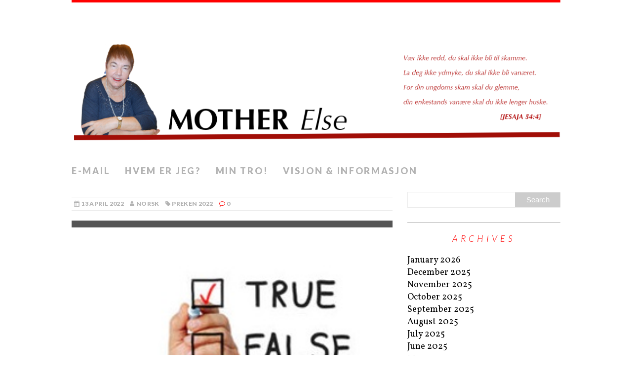

--- FILE ---
content_type: text/html; charset=UTF-8
request_url: https://norsk.motherelse.org/1536-2/
body_size: 6784
content:
<!DOCTYPE html>
<html class="no-js" lang="en-US">
<head>
<meta charset="UTF-8">
<meta name="viewport" content="width=device-width, initial-scale=1.0">
<link rel="profile" href="http://gmpg.org/xfn/11" />
<link rel="pingback" href="https://norsk.motherelse.org/xmlrpc.php" />
<title>Mother Else</title>
<meta name='robots' content='max-image-preview:large' />
	<style>img:is([sizes="auto" i], [sizes^="auto," i]) { contain-intrinsic-size: 3000px 1500px }</style>
	<link rel='dns-prefetch' href='//fonts.googleapis.com' />
<link rel="alternate" type="application/rss+xml" title="Mother Else &raquo; Feed" href="https://norsk.motherelse.org/feed/" />
<link rel="alternate" type="application/rss+xml" title="Mother Else &raquo; Comments Feed" href="https://norsk.motherelse.org/comments/feed/" />
<link rel="alternate" type="application/rss+xml" title="Mother Else &raquo;  Comments Feed" href="https://norsk.motherelse.org/1536-2/feed/" />
<script type="text/javascript">
/* <![CDATA[ */
window._wpemojiSettings = {"baseUrl":"https:\/\/s.w.org\/images\/core\/emoji\/16.0.1\/72x72\/","ext":".png","svgUrl":"https:\/\/s.w.org\/images\/core\/emoji\/16.0.1\/svg\/","svgExt":".svg","source":{"concatemoji":"https:\/\/norsk.motherelse.org\/wp-includes\/js\/wp-emoji-release.min.js?ver=6.8.3"}};
/*! This file is auto-generated */
!function(s,n){var o,i,e;function c(e){try{var t={supportTests:e,timestamp:(new Date).valueOf()};sessionStorage.setItem(o,JSON.stringify(t))}catch(e){}}function p(e,t,n){e.clearRect(0,0,e.canvas.width,e.canvas.height),e.fillText(t,0,0);var t=new Uint32Array(e.getImageData(0,0,e.canvas.width,e.canvas.height).data),a=(e.clearRect(0,0,e.canvas.width,e.canvas.height),e.fillText(n,0,0),new Uint32Array(e.getImageData(0,0,e.canvas.width,e.canvas.height).data));return t.every(function(e,t){return e===a[t]})}function u(e,t){e.clearRect(0,0,e.canvas.width,e.canvas.height),e.fillText(t,0,0);for(var n=e.getImageData(16,16,1,1),a=0;a<n.data.length;a++)if(0!==n.data[a])return!1;return!0}function f(e,t,n,a){switch(t){case"flag":return n(e,"\ud83c\udff3\ufe0f\u200d\u26a7\ufe0f","\ud83c\udff3\ufe0f\u200b\u26a7\ufe0f")?!1:!n(e,"\ud83c\udde8\ud83c\uddf6","\ud83c\udde8\u200b\ud83c\uddf6")&&!n(e,"\ud83c\udff4\udb40\udc67\udb40\udc62\udb40\udc65\udb40\udc6e\udb40\udc67\udb40\udc7f","\ud83c\udff4\u200b\udb40\udc67\u200b\udb40\udc62\u200b\udb40\udc65\u200b\udb40\udc6e\u200b\udb40\udc67\u200b\udb40\udc7f");case"emoji":return!a(e,"\ud83e\udedf")}return!1}function g(e,t,n,a){var r="undefined"!=typeof WorkerGlobalScope&&self instanceof WorkerGlobalScope?new OffscreenCanvas(300,150):s.createElement("canvas"),o=r.getContext("2d",{willReadFrequently:!0}),i=(o.textBaseline="top",o.font="600 32px Arial",{});return e.forEach(function(e){i[e]=t(o,e,n,a)}),i}function t(e){var t=s.createElement("script");t.src=e,t.defer=!0,s.head.appendChild(t)}"undefined"!=typeof Promise&&(o="wpEmojiSettingsSupports",i=["flag","emoji"],n.supports={everything:!0,everythingExceptFlag:!0},e=new Promise(function(e){s.addEventListener("DOMContentLoaded",e,{once:!0})}),new Promise(function(t){var n=function(){try{var e=JSON.parse(sessionStorage.getItem(o));if("object"==typeof e&&"number"==typeof e.timestamp&&(new Date).valueOf()<e.timestamp+604800&&"object"==typeof e.supportTests)return e.supportTests}catch(e){}return null}();if(!n){if("undefined"!=typeof Worker&&"undefined"!=typeof OffscreenCanvas&&"undefined"!=typeof URL&&URL.createObjectURL&&"undefined"!=typeof Blob)try{var e="postMessage("+g.toString()+"("+[JSON.stringify(i),f.toString(),p.toString(),u.toString()].join(",")+"));",a=new Blob([e],{type:"text/javascript"}),r=new Worker(URL.createObjectURL(a),{name:"wpTestEmojiSupports"});return void(r.onmessage=function(e){c(n=e.data),r.terminate(),t(n)})}catch(e){}c(n=g(i,f,p,u))}t(n)}).then(function(e){for(var t in e)n.supports[t]=e[t],n.supports.everything=n.supports.everything&&n.supports[t],"flag"!==t&&(n.supports.everythingExceptFlag=n.supports.everythingExceptFlag&&n.supports[t]);n.supports.everythingExceptFlag=n.supports.everythingExceptFlag&&!n.supports.flag,n.DOMReady=!1,n.readyCallback=function(){n.DOMReady=!0}}).then(function(){return e}).then(function(){var e;n.supports.everything||(n.readyCallback(),(e=n.source||{}).concatemoji?t(e.concatemoji):e.wpemoji&&e.twemoji&&(t(e.twemoji),t(e.wpemoji)))}))}((window,document),window._wpemojiSettings);
/* ]]> */
</script>
<style id='wp-emoji-styles-inline-css' type='text/css'>

	img.wp-smiley, img.emoji {
		display: inline !important;
		border: none !important;
		box-shadow: none !important;
		height: 1em !important;
		width: 1em !important;
		margin: 0 0.07em !important;
		vertical-align: -0.1em !important;
		background: none !important;
		padding: 0 !important;
	}
</style>
<link rel='stylesheet' id='titan-adminbar-styles-css' href='https://norsk.motherelse.org/wp-content/plugins/anti-spam/assets/css/admin-bar.css?ver=7.3.8' type='text/css' media='all' />
<link rel='stylesheet' id='mh-google-fonts-css' href='https://fonts.googleapis.com/css?family=Lato:300italic,300,400italic,400,900|Vollkorn:400,400italic' type='text/css' media='all' />
<link rel='stylesheet' id='mh-font-awesome-css' href='https://norsk.motherelse.org/wp-content/themes/mh-purity-lite/includes/font-awesome.min.css' type='text/css' media='all' />
<link rel='stylesheet' id='mh-style-css' href='https://norsk.motherelse.org/wp-content/themes/mh-purity-lite/style.css?ver=6.8.3' type='text/css' media='all' />
<script type="text/javascript" src="https://norsk.motherelse.org/wp-includes/js/jquery/jquery.min.js?ver=3.7.1" id="jquery-core-js"></script>
<script type="text/javascript" src="https://norsk.motherelse.org/wp-includes/js/jquery/jquery-migrate.min.js?ver=3.4.1" id="jquery-migrate-js"></script>
<script type="text/javascript" src="https://norsk.motherelse.org/wp-content/themes/mh-purity-lite/js/scripts.js?ver=6.8.3" id="mh-scripts-js"></script>
<link rel="https://api.w.org/" href="https://norsk.motherelse.org/wp-json/" /><link rel="alternate" title="JSON" type="application/json" href="https://norsk.motherelse.org/wp-json/wp/v2/posts/1536" /><link rel="EditURI" type="application/rsd+xml" title="RSD" href="https://norsk.motherelse.org/xmlrpc.php?rsd" />
<link rel="canonical" href="https://norsk.motherelse.org/1536-2/" />
<link rel='shortlink' href='https://norsk.motherelse.org/?p=1536' />
<link rel="alternate" title="oEmbed (JSON)" type="application/json+oembed" href="https://norsk.motherelse.org/wp-json/oembed/1.0/embed?url=https%3A%2F%2Fnorsk.motherelse.org%2F1536-2%2F" />
<link rel="alternate" title="oEmbed (XML)" type="text/xml+oembed" href="https://norsk.motherelse.org/wp-json/oembed/1.0/embed?url=https%3A%2F%2Fnorsk.motherelse.org%2F1536-2%2F&#038;format=xml" />
<!-- Analytics by WP Statistics - https://wp-statistics.com -->
<!--[if lt IE 9]>
<script src="https://norsk.motherelse.org/wp-content/themes/mh-purity-lite/js/css3-mediaqueries.js"></script>
<![endif]-->
</head>
<body class="wp-singular post-template-default single single-post postid-1536 single-format-standard custom-background wp-theme-mh-purity-lite">
<div class="container">
<header class="header-wrap">
	<a href="https://norsk.motherelse.org/" title="Mother Else" rel="home">
<div class="logo-wrap" role="banner">
<img class="header-image" src="https://norsk.motherelse.org/wp-content/uploads/2018/01/Banner-Mother-Else-norwegian.png" height="500" width="2000" alt="Mother Else" />
</div>
</a>
	<nav class="main-nav mh-clearfix">
		<div class="menu"><ul>
<li class="page_item page-item-410 page_item_has_children"><a href="https://norsk.motherelse.org/contact-me/">E-mail</a>
<ul class='children'>
	<li class="page_item page-item-1714"><a href="https://norsk.motherelse.org/contact-me/vekkelse-hva-apner-opp-for-vekkelse-og-hva-hindrer-den/">VEKKELSE. HVA ÅPNER OPP FOR VEKKELSE OG HVA HINDRER DEN?</a></li>
</ul>
</li>
<li class="page_item page-item-6"><a href="https://norsk.motherelse.org/who-i-am/">Hvem er jeg?</a></li>
<li class="page_item page-item-577"><a href="https://norsk.motherelse.org/my-faith/">Min tro!</a></li>
<li class="page_item page-item-7"><a href="https://norsk.motherelse.org/vision-information/">Visjon &#038; informasjon</a></li>
</ul></div>
	</nav>
</header><div class="wrapper mh-clearfix">
	<div class="content left"><article class="post-1536 post type-post status-publish format-standard has-post-thumbnail hentry category-preken-2022 tag-falsk-og-ekte-enhet">
	<header class="post-header">
		<h1 class="entry-title"></h1>
		<p class="meta post-meta mh-clearfix">
			<span class="updated meta-date"><i class="fa fa-calendar"></i>13 April 2022</span>
			<span class="vcard author meta-author"><span class="fn"><i class="fa fa-user"></i><a href="https://norsk.motherelse.org/author/norsk/" title="Posts by norsk" rel="author">norsk</a></span></span>
			<span class="meta-tags"><i class="fa fa-tag"></i><a href="https://norsk.motherelse.org/category/preken-2021/preken-2022/" rel="category tag">preken 2022</a></span>
			<span class="meta-comments"><i class="fa fa-comment-o"></i>0</span>
		</p>
	</header>
	<div class="entry mh-clearfix">
		
<figure class="post-thumbnail">
<a href="https://norsk.motherelse.org/1536-2/3c59127caee9c090e8885474539e-until-truth-is-recognized-to-exceed-opinion-and-believed-to-possess-an-absolute-nature-and-absolute/"><img src="https://norsk.motherelse.org/wp-content/uploads/2022/04/3c59127caee9c090e8885474539e-until-truth-is-recognized-to-exceed-opinion-and-believed-to-possess-an-absolute-nature-and-absolute.jpg" alt="" title="3c59127caee9c090e8885474539e-until-truth-is-recognized-to-exceed-opinion-and-believed-to-possess-an-absolute-nature-and-absolute" /></a>
</figure>
		<div></div>
<div>
<p>FALSK OG EKTE ENHET.</p>
<p>&nbsp;</p>
<p>Det er alltid bra å begynne med et Ord fra Bibelen. Du kan slå opp Matteus 18:19. Der står det: <em>Dersom to av dere her på jorden blir enige om å be om noe, hva det enn er, skal de få det av min Far i himmelen.» </em>På et annet sted står det at vi skal få bønnesvar når vi ber etter Guds vilje. Det kan jo misforstås når det står at vi skal få hva som helst. Derimot så er det masse løfter som tilhører oss og som vi kan forvente å få svar på når vi ber. Det er Jesus som lover oss bønnesvar når vi kommer overens med en annen person. Det er ganger der noen har bedt meg om å komme overens og jeg har sagt nei. Vi skal jo være enige og det er ikke alltid jeg har tro for det som den andre ber meg om.</p>
<p>I dag er det stor forvirring om hvem Gud er. Noen sier at vår Gud og Allah er den samme. Derfor holdes det gudstjenester med muslimske imamer og kristne prester. I min verden er ikke Allah og Gud den samme. På arabisk heter gud Allah, men det er ikke det samme som muslimenes gud. Vi kan godt være venner og komme sammen, men vi kan ikke tilbe den samme guden når det er to helt forskjellige. Det er det samme som å forene vann og ild. Det går ikke. Jeg tror på Jesus og Han sier at Han er den eneste veien til Gud. (Johannes 14:6) Derfor kan vi ikke ha en ekte enhet med noen dersom de ikke tror at Jesus er den eneste veien til Gud. Jeg kjenner flere som ikke tror det og jeg er ikke uvenner med disse, men vi kan ikke ha en åndelig enhet. Når disse ber meg om å be, må jeg si at det kan jeg, men det blir i Jesu navn. Noen kaller meg intolerant når jeg ikke blir glad når buddhister velsigner et sted. De som velsigner er sikkert oppriktige, men velsignelsen kommer fra en uren kilde. Jeg behøver ikke «spise» gift når jeg vet at det er gift.</p>
<p>Jeg har vært på bønnemøter der det har vært kaos og bønner går til høyre og venstre og opp og ned. Med det mener jeg at noen ber til Gud og andre ber imot djevelen. Begge deler kan være riktig, men skal det ha noen effekt, må en komme overens om hva en gjør. Kan du tenke deg hvor sterkt det blir når for eksempel 20 troende ber i samme ånd om det samme?</p>
<p>Jeg er veldig bevisst på at jeg er et barn av Gud og at jeg er et lem på Kristi Kropp og jeg kan derfor være sammen med andre kristne som har litt ulike synspunkter, men tror vi ikke at Jesus er vår Frelser og at Han åpnet en levende vei inn til Faderen ved sin død og oppstandelse, ja, da kan vi ikke være ett.</p>
<p><strong>Det er Jesus og Korset som forener oss. </strong></p>
<p>Noen kristne snakker om enhet som om alle kristne er feilfri og kun lever i ånden. Alle som har tatt imot Jesus som sin Frelser har fått en ånd som er ren og rettferdig, himmelen verdig, men det står i Filipperbrevet 2:12 at vi skal arbeide på vår sjels frelse. Sjelen og kroppen er derfor ikke frelst. I Matteus 5:23 står det at du skal gjøre opp med din bror eller søster dersom du tror at de har noe imot deg. Dette skal en gjøre før en bærer fram en offergave til Gud. Blir dette praktisert? Nei. Om du kommer med sladder om din bror eller søster eller ikke har tilgitt eller lever i åpenbar synd, så er det noe som hindrer din og min enhet. Herren sier at Han ikke tilgir oss dersom vi ikke har tilgitt. <strong>En kan ikke dytte en konflikt under teppet og kalle det enhet. </strong></p>
<p><strong> </strong>Gud har gitt meg en gave som gjør at jeg vet når jeg har kontakt med en ond ånd. Den kan godt sitte i en kristens sjel eller kropp. Når den eller de aktivt går imot meg, kan jeg ikke bare lukke øynene og forene meg i bønn med denne personen. Da er vi ikke i en ånd og jeg tror faktisk ikke vi blir bønnhørt. Jeg ba mine barn og tilgivelse så snart jeg gjorde eller sa noe dumt til dem. Mange kristne kan ikke si:  »Tilgi meg.» I Fader vår står det:» Far, tilgi meg min skyld som jeg skal tilgi mine skyldnere.» Djevelen er kalt en anklager og vi vet at falske anklager kommer fra ham. Om du lever i synd og noen oppdager det, er det ikke djevelen som står bak det, men Herren som gir deg en sjanse til å vende om. Paulus sier at vi ikke en gang skal spise sammen med dem som kaller seg kristne dersom de lever i synd. Vi blir ikke oppfordret til å bli ett med synden.</p>
<p>INGEN ER PERFEKT, MEN LA OSS LEVE I ÅPENHET OG ÆRLIGHET. DA KAN DET BLI ENHET!</p>
<p>GOD PÅSKE!</p>
<p>Mor Else</p>
</div>
	</div>
	<div class="post-tags meta mh-clearfix"><p class="meta-tags"><i class="fa fa-tag"></i><a href="https://norsk.motherelse.org/tag/falsk-og-ekte-enhet/" rel="tag">Falsk og ekte enhet</a></p></div></article><nav class="post-nav-wrap mh-clearfix" role="navigation">
<div class="post-nav left">
<a href="https://norsk.motherelse.org/bonn/" rel="prev">&larr; Previous article</a></div>
<div class="post-nav post-nav-next right">
<a href="https://norsk.motherelse.org/dags-for-varrengjoring/" rel="next">Next article &rarr;</a></div>
</nav>
	</div>
	<aside class="sidebar sb-right">
	<div id="search-2" class="sb-widget widget_search"><form role="search" method="get" id="searchform" action="https://norsk.motherelse.org/">
    <fieldset>
	<input type="text" value="" name="s" id="s" />
	<input type="submit" id="searchsubmit" value="Search" />
    </fieldset>
</form></div><div id="archives-2" class="sb-widget widget_archive"><h4 class="widget-title">Archives</h4>
			<ul>
					<li><a href='https://norsk.motherelse.org/2026/01/'>January 2026</a></li>
	<li><a href='https://norsk.motherelse.org/2025/12/'>December 2025</a></li>
	<li><a href='https://norsk.motherelse.org/2025/11/'>November 2025</a></li>
	<li><a href='https://norsk.motherelse.org/2025/10/'>October 2025</a></li>
	<li><a href='https://norsk.motherelse.org/2025/09/'>September 2025</a></li>
	<li><a href='https://norsk.motherelse.org/2025/08/'>August 2025</a></li>
	<li><a href='https://norsk.motherelse.org/2025/07/'>July 2025</a></li>
	<li><a href='https://norsk.motherelse.org/2025/06/'>June 2025</a></li>
	<li><a href='https://norsk.motherelse.org/2025/05/'>May 2025</a></li>
	<li><a href='https://norsk.motherelse.org/2025/04/'>April 2025</a></li>
	<li><a href='https://norsk.motherelse.org/2025/03/'>March 2025</a></li>
	<li><a href='https://norsk.motherelse.org/2025/02/'>February 2025</a></li>
	<li><a href='https://norsk.motherelse.org/2025/01/'>January 2025</a></li>
	<li><a href='https://norsk.motherelse.org/2024/12/'>December 2024</a></li>
	<li><a href='https://norsk.motherelse.org/2024/11/'>November 2024</a></li>
	<li><a href='https://norsk.motherelse.org/2024/10/'>October 2024</a></li>
	<li><a href='https://norsk.motherelse.org/2024/09/'>September 2024</a></li>
	<li><a href='https://norsk.motherelse.org/2024/08/'>August 2024</a></li>
	<li><a href='https://norsk.motherelse.org/2024/07/'>July 2024</a></li>
	<li><a href='https://norsk.motherelse.org/2024/06/'>June 2024</a></li>
	<li><a href='https://norsk.motherelse.org/2024/05/'>May 2024</a></li>
	<li><a href='https://norsk.motherelse.org/2024/04/'>April 2024</a></li>
	<li><a href='https://norsk.motherelse.org/2024/03/'>March 2024</a></li>
	<li><a href='https://norsk.motherelse.org/2024/02/'>February 2024</a></li>
	<li><a href='https://norsk.motherelse.org/2024/01/'>January 2024</a></li>
	<li><a href='https://norsk.motherelse.org/2023/12/'>December 2023</a></li>
	<li><a href='https://norsk.motherelse.org/2023/11/'>November 2023</a></li>
	<li><a href='https://norsk.motherelse.org/2023/10/'>October 2023</a></li>
	<li><a href='https://norsk.motherelse.org/2023/08/'>August 2023</a></li>
	<li><a href='https://norsk.motherelse.org/2023/07/'>July 2023</a></li>
	<li><a href='https://norsk.motherelse.org/2023/06/'>June 2023</a></li>
	<li><a href='https://norsk.motherelse.org/2023/05/'>May 2023</a></li>
	<li><a href='https://norsk.motherelse.org/2023/04/'>April 2023</a></li>
	<li><a href='https://norsk.motherelse.org/2023/03/'>March 2023</a></li>
	<li><a href='https://norsk.motherelse.org/2023/02/'>February 2023</a></li>
	<li><a href='https://norsk.motherelse.org/2023/01/'>January 2023</a></li>
	<li><a href='https://norsk.motherelse.org/2022/12/'>December 2022</a></li>
	<li><a href='https://norsk.motherelse.org/2022/11/'>November 2022</a></li>
	<li><a href='https://norsk.motherelse.org/2022/10/'>October 2022</a></li>
	<li><a href='https://norsk.motherelse.org/2022/09/'>September 2022</a></li>
	<li><a href='https://norsk.motherelse.org/2022/08/'>August 2022</a></li>
	<li><a href='https://norsk.motherelse.org/2022/07/'>July 2022</a></li>
	<li><a href='https://norsk.motherelse.org/2022/06/'>June 2022</a></li>
	<li><a href='https://norsk.motherelse.org/2022/05/'>May 2022</a></li>
	<li><a href='https://norsk.motherelse.org/2022/04/'>April 2022</a></li>
	<li><a href='https://norsk.motherelse.org/2022/03/'>March 2022</a></li>
	<li><a href='https://norsk.motherelse.org/2022/02/'>February 2022</a></li>
	<li><a href='https://norsk.motherelse.org/2022/01/'>January 2022</a></li>
	<li><a href='https://norsk.motherelse.org/2021/12/'>December 2021</a></li>
	<li><a href='https://norsk.motherelse.org/2021/11/'>November 2021</a></li>
	<li><a href='https://norsk.motherelse.org/2021/10/'>October 2021</a></li>
	<li><a href='https://norsk.motherelse.org/2021/09/'>September 2021</a></li>
	<li><a href='https://norsk.motherelse.org/2021/08/'>August 2021</a></li>
	<li><a href='https://norsk.motherelse.org/2021/07/'>July 2021</a></li>
	<li><a href='https://norsk.motherelse.org/2021/06/'>June 2021</a></li>
	<li><a href='https://norsk.motherelse.org/2021/05/'>May 2021</a></li>
	<li><a href='https://norsk.motherelse.org/2021/04/'>April 2021</a></li>
	<li><a href='https://norsk.motherelse.org/2021/03/'>March 2021</a></li>
	<li><a href='https://norsk.motherelse.org/2021/02/'>February 2021</a></li>
	<li><a href='https://norsk.motherelse.org/2021/01/'>January 2021</a></li>
	<li><a href='https://norsk.motherelse.org/2020/12/'>December 2020</a></li>
	<li><a href='https://norsk.motherelse.org/2020/11/'>November 2020</a></li>
	<li><a href='https://norsk.motherelse.org/2020/10/'>October 2020</a></li>
	<li><a href='https://norsk.motherelse.org/2020/09/'>September 2020</a></li>
	<li><a href='https://norsk.motherelse.org/2020/08/'>August 2020</a></li>
	<li><a href='https://norsk.motherelse.org/2020/07/'>July 2020</a></li>
	<li><a href='https://norsk.motherelse.org/2020/06/'>June 2020</a></li>
	<li><a href='https://norsk.motherelse.org/2020/05/'>May 2020</a></li>
	<li><a href='https://norsk.motherelse.org/2020/04/'>April 2020</a></li>
	<li><a href='https://norsk.motherelse.org/2020/03/'>March 2020</a></li>
	<li><a href='https://norsk.motherelse.org/2020/02/'>February 2020</a></li>
	<li><a href='https://norsk.motherelse.org/2020/01/'>January 2020</a></li>
	<li><a href='https://norsk.motherelse.org/2019/12/'>December 2019</a></li>
	<li><a href='https://norsk.motherelse.org/2019/11/'>November 2019</a></li>
	<li><a href='https://norsk.motherelse.org/2019/10/'>October 2019</a></li>
	<li><a href='https://norsk.motherelse.org/2019/09/'>September 2019</a></li>
	<li><a href='https://norsk.motherelse.org/2019/08/'>August 2019</a></li>
	<li><a href='https://norsk.motherelse.org/2019/07/'>July 2019</a></li>
	<li><a href='https://norsk.motherelse.org/2019/06/'>June 2019</a></li>
	<li><a href='https://norsk.motherelse.org/2019/05/'>May 2019</a></li>
	<li><a href='https://norsk.motherelse.org/2019/04/'>April 2019</a></li>
	<li><a href='https://norsk.motherelse.org/2019/03/'>March 2019</a></li>
	<li><a href='https://norsk.motherelse.org/2019/02/'>February 2019</a></li>
	<li><a href='https://norsk.motherelse.org/2019/01/'>January 2019</a></li>
	<li><a href='https://norsk.motherelse.org/2018/12/'>December 2018</a></li>
	<li><a href='https://norsk.motherelse.org/2018/11/'>November 2018</a></li>
	<li><a href='https://norsk.motherelse.org/2018/10/'>October 2018</a></li>
	<li><a href='https://norsk.motherelse.org/2018/09/'>September 2018</a></li>
	<li><a href='https://norsk.motherelse.org/2018/08/'>August 2018</a></li>
	<li><a href='https://norsk.motherelse.org/2018/07/'>July 2018</a></li>
	<li><a href='https://norsk.motherelse.org/2018/06/'>June 2018</a></li>
	<li><a href='https://norsk.motherelse.org/2018/05/'>May 2018</a></li>
	<li><a href='https://norsk.motherelse.org/2018/04/'>April 2018</a></li>
	<li><a href='https://norsk.motherelse.org/2018/03/'>March 2018</a></li>
	<li><a href='https://norsk.motherelse.org/2018/02/'>February 2018</a></li>
	<li><a href='https://norsk.motherelse.org/2018/01/'>January 2018</a></li>
	<li><a href='https://norsk.motherelse.org/2017/12/'>December 2017</a></li>
	<li><a href='https://norsk.motherelse.org/2017/11/'>November 2017</a></li>
	<li><a href='https://norsk.motherelse.org/2017/10/'>October 2017</a></li>
	<li><a href='https://norsk.motherelse.org/2017/09/'>September 2017</a></li>
	<li><a href='https://norsk.motherelse.org/2017/08/'>August 2017</a></li>
	<li><a href='https://norsk.motherelse.org/2017/07/'>July 2017</a></li>
	<li><a href='https://norsk.motherelse.org/2017/06/'>June 2017</a></li>
	<li><a href='https://norsk.motherelse.org/2017/05/'>May 2017</a></li>
	<li><a href='https://norsk.motherelse.org/2017/04/'>April 2017</a></li>
	<li><a href='https://norsk.motherelse.org/2017/03/'>March 2017</a></li>
	<li><a href='https://norsk.motherelse.org/2017/02/'>February 2017</a></li>
	<li><a href='https://norsk.motherelse.org/2017/01/'>January 2017</a></li>
	<li><a href='https://norsk.motherelse.org/2016/12/'>December 2016</a></li>
	<li><a href='https://norsk.motherelse.org/2016/11/'>November 2016</a></li>
	<li><a href='https://norsk.motherelse.org/2016/10/'>October 2016</a></li>
	<li><a href='https://norsk.motherelse.org/2016/09/'>September 2016</a></li>
	<li><a href='https://norsk.motherelse.org/2016/08/'>August 2016</a></li>
	<li><a href='https://norsk.motherelse.org/2016/07/'>July 2016</a></li>
	<li><a href='https://norsk.motherelse.org/2016/05/'>May 2016</a></li>
	<li><a href='https://norsk.motherelse.org/2016/04/'>April 2016</a></li>
	<li><a href='https://norsk.motherelse.org/2016/03/'>March 2016</a></li>
	<li><a href='https://norsk.motherelse.org/2016/02/'>February 2016</a></li>
	<li><a href='https://norsk.motherelse.org/2016/01/'>January 2016</a></li>
	<li><a href='https://norsk.motherelse.org/2015/12/'>December 2015</a></li>
	<li><a href='https://norsk.motherelse.org/2015/11/'>November 2015</a></li>
	<li><a href='https://norsk.motherelse.org/2015/10/'>October 2015</a></li>
	<li><a href='https://norsk.motherelse.org/2015/09/'>September 2015</a></li>
	<li><a href='https://norsk.motherelse.org/2015/08/'>August 2015</a></li>
	<li><a href='https://norsk.motherelse.org/2015/07/'>July 2015</a></li>
	<li><a href='https://norsk.motherelse.org/2015/06/'>June 2015</a></li>
	<li><a href='https://norsk.motherelse.org/2015/05/'>May 2015</a></li>
	<li><a href='https://norsk.motherelse.org/2015/04/'>April 2015</a></li>
	<li><a href='https://norsk.motherelse.org/2015/03/'>March 2015</a></li>
	<li><a href='https://norsk.motherelse.org/2015/02/'>February 2015</a></li>
	<li><a href='https://norsk.motherelse.org/2015/01/'>January 2015</a></li>
	<li><a href='https://norsk.motherelse.org/2014/12/'>December 2014</a></li>
	<li><a href='https://norsk.motherelse.org/2014/11/'>November 2014</a></li>
	<li><a href='https://norsk.motherelse.org/2014/10/'>October 2014</a></li>
	<li><a href='https://norsk.motherelse.org/2014/09/'>September 2014</a></li>
	<li><a href='https://norsk.motherelse.org/2014/08/'>August 2014</a></li>
	<li><a href='https://norsk.motherelse.org/2014/07/'>July 2014</a></li>
	<li><a href='https://norsk.motherelse.org/2014/06/'>June 2014</a></li>
	<li><a href='https://norsk.motherelse.org/2014/04/'>April 2014</a></li>
	<li><a href='https://norsk.motherelse.org/2014/03/'>March 2014</a></li>
	<li><a href='https://norsk.motherelse.org/2014/02/'>February 2014</a></li>
	<li><a href='https://norsk.motherelse.org/2014/01/'>January 2014</a></li>
	<li><a href='https://norsk.motherelse.org/2013/12/'>December 2013</a></li>
	<li><a href='https://norsk.motherelse.org/2013/11/'>November 2013</a></li>
	<li><a href='https://norsk.motherelse.org/2013/10/'>October 2013</a></li>
	<li><a href='https://norsk.motherelse.org/2013/08/'>August 2013</a></li>
	<li><a href='https://norsk.motherelse.org/2013/07/'>July 2013</a></li>
	<li><a href='https://norsk.motherelse.org/2013/05/'>May 2013</a></li>
	<li><a href='https://norsk.motherelse.org/2013/01/'>January 2013</a></li>
			</ul>

			</div></aside></div>
<div class="copyright-wrap">
	<p class="copyright">Copyright &copy; 2026 | MH Purity <em>lite</em> WordPress Theme by <a href="https://www.mhthemes.com/" rel="nofollow">MH Themes</a></p>
</div>
</div>
<script type="speculationrules">
{"prefetch":[{"source":"document","where":{"and":[{"href_matches":"\/*"},{"not":{"href_matches":["\/wp-*.php","\/wp-admin\/*","\/wp-content\/uploads\/*","\/wp-content\/*","\/wp-content\/plugins\/*","\/wp-content\/themes\/mh-purity-lite\/*","\/*\\?(.+)"]}},{"not":{"selector_matches":"a[rel~=\"nofollow\"]"}},{"not":{"selector_matches":".no-prefetch, .no-prefetch a"}}]},"eagerness":"conservative"}]}
</script>
</body>
</html>